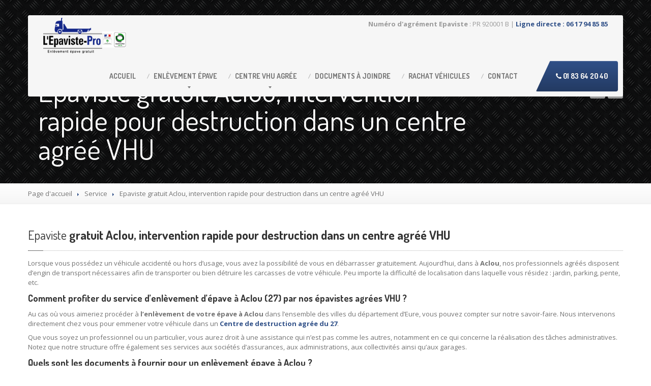

--- FILE ---
content_type: text/html; charset=UTF-8
request_url: https://www.lepaviste-pro.fr/secteur/epaviste-gratuit-aclou-intervention-rapide-pour-destruction-dans-un-centre-agree-vhu/
body_size: 16009
content:
<!DOCTYPE html>
<!--[if lt IE 7]> <html class="no-js lt-ie9 lt-ie8 lt-ie7" lang="fr-FR"> <![endif]-->
<!--[if IE 7]> <html class="no-js lt-ie9 lt-ie8" lang="fr-FR"> <![endif]-->
<!--[if IE 8]> <html class="no-js lt-ie9" lang="fr-FR"> <![endif]-->
<!--[if gt IE 8]><!--> <html class="no-js" lang="fr-FR"> <!--<![endif]-->
<head>
	<meta charset="UTF-8" />
	<meta name="google-site-verification" content="4MTQ6cHeHCy-f8VapJTK1k8o1awGRjC1qAV8_LKCxYA" />
	<meta name="viewport" content="width=device-width, initial-scale=1.0" />
	<title>Intervention de l&#039;épaviste gratuit Aclou dans toutes les villes du département</title>
	<link rel="pingback" href="https://www.lepaviste-pro.fr/xmlrpc.php" />
	

	<!--  ================  -->
	<!--  = Google Fonts =  -->
	<!--  ================  -->
		<script type="text/javascript">
		WebFontConfig = {
			google : {
				families : ['Open+Sans:400,700:latin', 'Dosis:400,700:latin']
			}
		};
		(function() {
			var wf = document.createElement('script');
			wf.src = ('https:' == document.location.protocol ? 'https' : 'http') + '://ajax.googleapis.com/ajax/libs/webfont/1/webfont.js';
			wf.type = 'text/javascript';
			wf.async = 'true';
			var s = document.getElementsByTagName('script')[0];
			s.parentNode.insertBefore(wf, s);
		})();
	</script>

	<!--[if lt IE 9]>
		<script src="//html5shim.googlecode.com/svn/trunk/html5.js"></script>
		<script src="//css3-mediaqueries-js.googlecode.com/svn/trunk/css3-mediaqueries.js"></script>
		<![endif]-->

		<!-- W3TC-include-js-head -->
		<meta name='robots' content='index, follow, max-image-preview:large, max-snippet:-1, max-video-preview:-1' />

	<!-- This site is optimized with the Yoast SEO plugin v25.6 - https://yoast.com/wordpress/plugins/seo/ -->
	<meta name="description" content="Le service le plus efficace pour l&#039;enlèvement de votre épave à Aclou. Nous intervenons rapidement et avec professionnalisme." />
	<link rel="canonical" href="https://www.lepaviste-pro.fr/secteur/epaviste-gratuit-aclou-intervention-rapide-pour-destruction-dans-un-centre-agree-vhu/" />
	<meta property="og:locale" content="fr_FR" />
	<meta property="og:type" content="article" />
	<meta property="og:title" content="Intervention de l&#039;épaviste gratuit Aclou dans toutes les villes du département" />
	<meta property="og:description" content="Le service le plus efficace pour l&#039;enlèvement de votre épave à Aclou. Nous intervenons rapidement et avec professionnalisme." />
	<meta property="og:url" content="https://www.lepaviste-pro.fr/secteur/epaviste-gratuit-aclou-intervention-rapide-pour-destruction-dans-un-centre-agree-vhu/" />
	<meta property="og:site_name" content="L&#039;Epaviste-Pro" />
	<meta property="article:modified_time" content="2021-12-08T06:32:07+00:00" />
	<meta property="og:image" content="https://www.lepaviste-pro.fr/wp-content/uploads/2021/12/Aclou.png" />
	<meta property="og:image:width" content="200" />
	<meta property="og:image:height" content="200" />
	<meta property="og:image:type" content="image/png" />
	<meta name="twitter:card" content="summary_large_image" />
	<script type="application/ld+json" class="yoast-schema-graph">{"@context":"https://schema.org","@graph":[{"@type":"WebPage","@id":"https://www.lepaviste-pro.fr/secteur/epaviste-gratuit-aclou-intervention-rapide-pour-destruction-dans-un-centre-agree-vhu/","url":"https://www.lepaviste-pro.fr/secteur/epaviste-gratuit-aclou-intervention-rapide-pour-destruction-dans-un-centre-agree-vhu/","name":"Intervention de l'épaviste gratuit Aclou dans toutes les villes du département","isPartOf":{"@id":"https://www.lepaviste-pro.fr/#website"},"primaryImageOfPage":{"@id":"https://www.lepaviste-pro.fr/secteur/epaviste-gratuit-aclou-intervention-rapide-pour-destruction-dans-un-centre-agree-vhu/#primaryimage"},"image":{"@id":"https://www.lepaviste-pro.fr/secteur/epaviste-gratuit-aclou-intervention-rapide-pour-destruction-dans-un-centre-agree-vhu/#primaryimage"},"thumbnailUrl":"https://www.lepaviste-pro.fr/wp-content/uploads/2021/12/Aclou.png","datePublished":"2021-12-05T05:30:04+00:00","dateModified":"2021-12-08T06:32:07+00:00","description":"Le service le plus efficace pour l'enlèvement de votre épave à Aclou. Nous intervenons rapidement et avec professionnalisme.","breadcrumb":{"@id":"https://www.lepaviste-pro.fr/secteur/epaviste-gratuit-aclou-intervention-rapide-pour-destruction-dans-un-centre-agree-vhu/#breadcrumb"},"inLanguage":"fr-FR","potentialAction":[{"@type":"ReadAction","target":["https://www.lepaviste-pro.fr/secteur/epaviste-gratuit-aclou-intervention-rapide-pour-destruction-dans-un-centre-agree-vhu/"]}]},{"@type":"ImageObject","inLanguage":"fr-FR","@id":"https://www.lepaviste-pro.fr/secteur/epaviste-gratuit-aclou-intervention-rapide-pour-destruction-dans-un-centre-agree-vhu/#primaryimage","url":"https://www.lepaviste-pro.fr/wp-content/uploads/2021/12/Aclou.png","contentUrl":"https://www.lepaviste-pro.fr/wp-content/uploads/2021/12/Aclou.png","width":200,"height":200},{"@type":"BreadcrumbList","@id":"https://www.lepaviste-pro.fr/secteur/epaviste-gratuit-aclou-intervention-rapide-pour-destruction-dans-un-centre-agree-vhu/#breadcrumb","itemListElement":[{"@type":"ListItem","position":1,"name":"Accueil","item":"https://www.lepaviste-pro.fr/"},{"@type":"ListItem","position":2,"name":"Services","item":"https://www.lepaviste-pro.fr/secteur/"},{"@type":"ListItem","position":3,"name":"Epaviste gratuit Aclou, intervention rapide pour destruction dans un centre agréé VHU"}]},{"@type":"WebSite","@id":"https://www.lepaviste-pro.fr/#website","url":"https://www.lepaviste-pro.fr/","name":"L&#039;Epaviste-Pro","description":"","potentialAction":[{"@type":"SearchAction","target":{"@type":"EntryPoint","urlTemplate":"https://www.lepaviste-pro.fr/?s={search_term_string}"},"query-input":{"@type":"PropertyValueSpecification","valueRequired":true,"valueName":"search_term_string"}}],"inLanguage":"fr-FR"}]}</script>
	<!-- / Yoast SEO plugin. -->


<meta name="news_keywords" content="" />
<meta name="original-source" content="https://www.lepaviste-pro.fr/secteur/epaviste-gratuit-aclou-intervention-rapide-pour-destruction-dans-un-centre-agree-vhu/" />
<link rel='dns-prefetch' href='//ajax.googleapis.com' />
<link rel='dns-prefetch' href='//maps.google.com' />
<link rel='dns-prefetch' href='//www.googletagmanager.com' />
<link rel="alternate" type="application/rss+xml" title="L&#039;Epaviste-Pro &raquo; Flux" href="https://www.lepaviste-pro.fr/feed/" />
<script type="text/javascript">
/* <![CDATA[ */
window._wpemojiSettings = {"baseUrl":"https:\/\/s.w.org\/images\/core\/emoji\/15.0.3\/72x72\/","ext":".png","svgUrl":"https:\/\/s.w.org\/images\/core\/emoji\/15.0.3\/svg\/","svgExt":".svg","source":{"concatemoji":"https:\/\/www.lepaviste-pro.fr\/wp-includes\/js\/wp-emoji-release.min.js"}};
/*! This file is auto-generated */
!function(i,n){var o,s,e;function c(e){try{var t={supportTests:e,timestamp:(new Date).valueOf()};sessionStorage.setItem(o,JSON.stringify(t))}catch(e){}}function p(e,t,n){e.clearRect(0,0,e.canvas.width,e.canvas.height),e.fillText(t,0,0);var t=new Uint32Array(e.getImageData(0,0,e.canvas.width,e.canvas.height).data),r=(e.clearRect(0,0,e.canvas.width,e.canvas.height),e.fillText(n,0,0),new Uint32Array(e.getImageData(0,0,e.canvas.width,e.canvas.height).data));return t.every(function(e,t){return e===r[t]})}function u(e,t,n){switch(t){case"flag":return n(e,"\ud83c\udff3\ufe0f\u200d\u26a7\ufe0f","\ud83c\udff3\ufe0f\u200b\u26a7\ufe0f")?!1:!n(e,"\ud83c\uddfa\ud83c\uddf3","\ud83c\uddfa\u200b\ud83c\uddf3")&&!n(e,"\ud83c\udff4\udb40\udc67\udb40\udc62\udb40\udc65\udb40\udc6e\udb40\udc67\udb40\udc7f","\ud83c\udff4\u200b\udb40\udc67\u200b\udb40\udc62\u200b\udb40\udc65\u200b\udb40\udc6e\u200b\udb40\udc67\u200b\udb40\udc7f");case"emoji":return!n(e,"\ud83d\udc26\u200d\u2b1b","\ud83d\udc26\u200b\u2b1b")}return!1}function f(e,t,n){var r="undefined"!=typeof WorkerGlobalScope&&self instanceof WorkerGlobalScope?new OffscreenCanvas(300,150):i.createElement("canvas"),a=r.getContext("2d",{willReadFrequently:!0}),o=(a.textBaseline="top",a.font="600 32px Arial",{});return e.forEach(function(e){o[e]=t(a,e,n)}),o}function t(e){var t=i.createElement("script");t.src=e,t.defer=!0,i.head.appendChild(t)}"undefined"!=typeof Promise&&(o="wpEmojiSettingsSupports",s=["flag","emoji"],n.supports={everything:!0,everythingExceptFlag:!0},e=new Promise(function(e){i.addEventListener("DOMContentLoaded",e,{once:!0})}),new Promise(function(t){var n=function(){try{var e=JSON.parse(sessionStorage.getItem(o));if("object"==typeof e&&"number"==typeof e.timestamp&&(new Date).valueOf()<e.timestamp+604800&&"object"==typeof e.supportTests)return e.supportTests}catch(e){}return null}();if(!n){if("undefined"!=typeof Worker&&"undefined"!=typeof OffscreenCanvas&&"undefined"!=typeof URL&&URL.createObjectURL&&"undefined"!=typeof Blob)try{var e="postMessage("+f.toString()+"("+[JSON.stringify(s),u.toString(),p.toString()].join(",")+"));",r=new Blob([e],{type:"text/javascript"}),a=new Worker(URL.createObjectURL(r),{name:"wpTestEmojiSupports"});return void(a.onmessage=function(e){c(n=e.data),a.terminate(),t(n)})}catch(e){}c(n=f(s,u,p))}t(n)}).then(function(e){for(var t in e)n.supports[t]=e[t],n.supports.everything=n.supports.everything&&n.supports[t],"flag"!==t&&(n.supports.everythingExceptFlag=n.supports.everythingExceptFlag&&n.supports[t]);n.supports.everythingExceptFlag=n.supports.everythingExceptFlag&&!n.supports.flag,n.DOMReady=!1,n.readyCallback=function(){n.DOMReady=!0}}).then(function(){return e}).then(function(){var e;n.supports.everything||(n.readyCallback(),(e=n.source||{}).concatemoji?t(e.concatemoji):e.wpemoji&&e.twemoji&&(t(e.twemoji),t(e.wpemoji)))}))}((window,document),window._wpemojiSettings);
/* ]]> */
</script>
<style id='wp-emoji-styles-inline-css' type='text/css'>

	img.wp-smiley, img.emoji {
		display: inline !important;
		border: none !important;
		box-shadow: none !important;
		height: 1em !important;
		width: 1em !important;
		margin: 0 0.07em !important;
		vertical-align: -0.1em !important;
		background: none !important;
		padding: 0 !important;
	}
</style>
<link rel='stylesheet' id='wp-block-library-css' href='https://www.lepaviste-pro.fr/wp-includes/css/dist/block-library/style.min.css' type='text/css' media='all' />
<style id='classic-theme-styles-inline-css' type='text/css'>
/*! This file is auto-generated */
.wp-block-button__link{color:#fff;background-color:#32373c;border-radius:9999px;box-shadow:none;text-decoration:none;padding:calc(.667em + 2px) calc(1.333em + 2px);font-size:1.125em}.wp-block-file__button{background:#32373c;color:#fff;text-decoration:none}
</style>
<style id='global-styles-inline-css' type='text/css'>
:root{--wp--preset--aspect-ratio--square: 1;--wp--preset--aspect-ratio--4-3: 4/3;--wp--preset--aspect-ratio--3-4: 3/4;--wp--preset--aspect-ratio--3-2: 3/2;--wp--preset--aspect-ratio--2-3: 2/3;--wp--preset--aspect-ratio--16-9: 16/9;--wp--preset--aspect-ratio--9-16: 9/16;--wp--preset--color--black: #000000;--wp--preset--color--cyan-bluish-gray: #abb8c3;--wp--preset--color--white: #ffffff;--wp--preset--color--pale-pink: #f78da7;--wp--preset--color--vivid-red: #cf2e2e;--wp--preset--color--luminous-vivid-orange: #ff6900;--wp--preset--color--luminous-vivid-amber: #fcb900;--wp--preset--color--light-green-cyan: #7bdcb5;--wp--preset--color--vivid-green-cyan: #00d084;--wp--preset--color--pale-cyan-blue: #8ed1fc;--wp--preset--color--vivid-cyan-blue: #0693e3;--wp--preset--color--vivid-purple: #9b51e0;--wp--preset--gradient--vivid-cyan-blue-to-vivid-purple: linear-gradient(135deg,rgba(6,147,227,1) 0%,rgb(155,81,224) 100%);--wp--preset--gradient--light-green-cyan-to-vivid-green-cyan: linear-gradient(135deg,rgb(122,220,180) 0%,rgb(0,208,130) 100%);--wp--preset--gradient--luminous-vivid-amber-to-luminous-vivid-orange: linear-gradient(135deg,rgba(252,185,0,1) 0%,rgba(255,105,0,1) 100%);--wp--preset--gradient--luminous-vivid-orange-to-vivid-red: linear-gradient(135deg,rgba(255,105,0,1) 0%,rgb(207,46,46) 100%);--wp--preset--gradient--very-light-gray-to-cyan-bluish-gray: linear-gradient(135deg,rgb(238,238,238) 0%,rgb(169,184,195) 100%);--wp--preset--gradient--cool-to-warm-spectrum: linear-gradient(135deg,rgb(74,234,220) 0%,rgb(151,120,209) 20%,rgb(207,42,186) 40%,rgb(238,44,130) 60%,rgb(251,105,98) 80%,rgb(254,248,76) 100%);--wp--preset--gradient--blush-light-purple: linear-gradient(135deg,rgb(255,206,236) 0%,rgb(152,150,240) 100%);--wp--preset--gradient--blush-bordeaux: linear-gradient(135deg,rgb(254,205,165) 0%,rgb(254,45,45) 50%,rgb(107,0,62) 100%);--wp--preset--gradient--luminous-dusk: linear-gradient(135deg,rgb(255,203,112) 0%,rgb(199,81,192) 50%,rgb(65,88,208) 100%);--wp--preset--gradient--pale-ocean: linear-gradient(135deg,rgb(255,245,203) 0%,rgb(182,227,212) 50%,rgb(51,167,181) 100%);--wp--preset--gradient--electric-grass: linear-gradient(135deg,rgb(202,248,128) 0%,rgb(113,206,126) 100%);--wp--preset--gradient--midnight: linear-gradient(135deg,rgb(2,3,129) 0%,rgb(40,116,252) 100%);--wp--preset--font-size--small: 13px;--wp--preset--font-size--medium: 20px;--wp--preset--font-size--large: 36px;--wp--preset--font-size--x-large: 42px;--wp--preset--spacing--20: 0.44rem;--wp--preset--spacing--30: 0.67rem;--wp--preset--spacing--40: 1rem;--wp--preset--spacing--50: 1.5rem;--wp--preset--spacing--60: 2.25rem;--wp--preset--spacing--70: 3.38rem;--wp--preset--spacing--80: 5.06rem;--wp--preset--shadow--natural: 6px 6px 9px rgba(0, 0, 0, 0.2);--wp--preset--shadow--deep: 12px 12px 50px rgba(0, 0, 0, 0.4);--wp--preset--shadow--sharp: 6px 6px 0px rgba(0, 0, 0, 0.2);--wp--preset--shadow--outlined: 6px 6px 0px -3px rgba(255, 255, 255, 1), 6px 6px rgba(0, 0, 0, 1);--wp--preset--shadow--crisp: 6px 6px 0px rgba(0, 0, 0, 1);}:where(.is-layout-flex){gap: 0.5em;}:where(.is-layout-grid){gap: 0.5em;}body .is-layout-flex{display: flex;}.is-layout-flex{flex-wrap: wrap;align-items: center;}.is-layout-flex > :is(*, div){margin: 0;}body .is-layout-grid{display: grid;}.is-layout-grid > :is(*, div){margin: 0;}:where(.wp-block-columns.is-layout-flex){gap: 2em;}:where(.wp-block-columns.is-layout-grid){gap: 2em;}:where(.wp-block-post-template.is-layout-flex){gap: 1.25em;}:where(.wp-block-post-template.is-layout-grid){gap: 1.25em;}.has-black-color{color: var(--wp--preset--color--black) !important;}.has-cyan-bluish-gray-color{color: var(--wp--preset--color--cyan-bluish-gray) !important;}.has-white-color{color: var(--wp--preset--color--white) !important;}.has-pale-pink-color{color: var(--wp--preset--color--pale-pink) !important;}.has-vivid-red-color{color: var(--wp--preset--color--vivid-red) !important;}.has-luminous-vivid-orange-color{color: var(--wp--preset--color--luminous-vivid-orange) !important;}.has-luminous-vivid-amber-color{color: var(--wp--preset--color--luminous-vivid-amber) !important;}.has-light-green-cyan-color{color: var(--wp--preset--color--light-green-cyan) !important;}.has-vivid-green-cyan-color{color: var(--wp--preset--color--vivid-green-cyan) !important;}.has-pale-cyan-blue-color{color: var(--wp--preset--color--pale-cyan-blue) !important;}.has-vivid-cyan-blue-color{color: var(--wp--preset--color--vivid-cyan-blue) !important;}.has-vivid-purple-color{color: var(--wp--preset--color--vivid-purple) !important;}.has-black-background-color{background-color: var(--wp--preset--color--black) !important;}.has-cyan-bluish-gray-background-color{background-color: var(--wp--preset--color--cyan-bluish-gray) !important;}.has-white-background-color{background-color: var(--wp--preset--color--white) !important;}.has-pale-pink-background-color{background-color: var(--wp--preset--color--pale-pink) !important;}.has-vivid-red-background-color{background-color: var(--wp--preset--color--vivid-red) !important;}.has-luminous-vivid-orange-background-color{background-color: var(--wp--preset--color--luminous-vivid-orange) !important;}.has-luminous-vivid-amber-background-color{background-color: var(--wp--preset--color--luminous-vivid-amber) !important;}.has-light-green-cyan-background-color{background-color: var(--wp--preset--color--light-green-cyan) !important;}.has-vivid-green-cyan-background-color{background-color: var(--wp--preset--color--vivid-green-cyan) !important;}.has-pale-cyan-blue-background-color{background-color: var(--wp--preset--color--pale-cyan-blue) !important;}.has-vivid-cyan-blue-background-color{background-color: var(--wp--preset--color--vivid-cyan-blue) !important;}.has-vivid-purple-background-color{background-color: var(--wp--preset--color--vivid-purple) !important;}.has-black-border-color{border-color: var(--wp--preset--color--black) !important;}.has-cyan-bluish-gray-border-color{border-color: var(--wp--preset--color--cyan-bluish-gray) !important;}.has-white-border-color{border-color: var(--wp--preset--color--white) !important;}.has-pale-pink-border-color{border-color: var(--wp--preset--color--pale-pink) !important;}.has-vivid-red-border-color{border-color: var(--wp--preset--color--vivid-red) !important;}.has-luminous-vivid-orange-border-color{border-color: var(--wp--preset--color--luminous-vivid-orange) !important;}.has-luminous-vivid-amber-border-color{border-color: var(--wp--preset--color--luminous-vivid-amber) !important;}.has-light-green-cyan-border-color{border-color: var(--wp--preset--color--light-green-cyan) !important;}.has-vivid-green-cyan-border-color{border-color: var(--wp--preset--color--vivid-green-cyan) !important;}.has-pale-cyan-blue-border-color{border-color: var(--wp--preset--color--pale-cyan-blue) !important;}.has-vivid-cyan-blue-border-color{border-color: var(--wp--preset--color--vivid-cyan-blue) !important;}.has-vivid-purple-border-color{border-color: var(--wp--preset--color--vivid-purple) !important;}.has-vivid-cyan-blue-to-vivid-purple-gradient-background{background: var(--wp--preset--gradient--vivid-cyan-blue-to-vivid-purple) !important;}.has-light-green-cyan-to-vivid-green-cyan-gradient-background{background: var(--wp--preset--gradient--light-green-cyan-to-vivid-green-cyan) !important;}.has-luminous-vivid-amber-to-luminous-vivid-orange-gradient-background{background: var(--wp--preset--gradient--luminous-vivid-amber-to-luminous-vivid-orange) !important;}.has-luminous-vivid-orange-to-vivid-red-gradient-background{background: var(--wp--preset--gradient--luminous-vivid-orange-to-vivid-red) !important;}.has-very-light-gray-to-cyan-bluish-gray-gradient-background{background: var(--wp--preset--gradient--very-light-gray-to-cyan-bluish-gray) !important;}.has-cool-to-warm-spectrum-gradient-background{background: var(--wp--preset--gradient--cool-to-warm-spectrum) !important;}.has-blush-light-purple-gradient-background{background: var(--wp--preset--gradient--blush-light-purple) !important;}.has-blush-bordeaux-gradient-background{background: var(--wp--preset--gradient--blush-bordeaux) !important;}.has-luminous-dusk-gradient-background{background: var(--wp--preset--gradient--luminous-dusk) !important;}.has-pale-ocean-gradient-background{background: var(--wp--preset--gradient--pale-ocean) !important;}.has-electric-grass-gradient-background{background: var(--wp--preset--gradient--electric-grass) !important;}.has-midnight-gradient-background{background: var(--wp--preset--gradient--midnight) !important;}.has-small-font-size{font-size: var(--wp--preset--font-size--small) !important;}.has-medium-font-size{font-size: var(--wp--preset--font-size--medium) !important;}.has-large-font-size{font-size: var(--wp--preset--font-size--large) !important;}.has-x-large-font-size{font-size: var(--wp--preset--font-size--x-large) !important;}
:where(.wp-block-post-template.is-layout-flex){gap: 1.25em;}:where(.wp-block-post-template.is-layout-grid){gap: 1.25em;}
:where(.wp-block-columns.is-layout-flex){gap: 2em;}:where(.wp-block-columns.is-layout-grid){gap: 2em;}
:root :where(.wp-block-pullquote){font-size: 1.5em;line-height: 1.6;}
</style>
<link rel='stylesheet' id='contact-form-7-css' href='https://www.lepaviste-pro.fr/wp-content/plugins/contact-form-7/includes/css/styles.css' type='text/css' media='all' />
<link rel='stylesheet' id='jquery-ui-theme-css' href='https://ajax.googleapis.com/ajax/libs/jqueryui/1.11.4/themes/smoothness/jquery-ui.min.css' type='text/css' media='all' />
<link rel='stylesheet' id='jquery-ui-timepicker-css' href='https://www.lepaviste-pro.fr/wp-content/plugins/contact-form-7-datepicker/js/jquery-ui-timepicker/jquery-ui-timepicker-addon.min.css' type='text/css' media='all' />
<link rel='stylesheet' id='fancybox-for-wp-css' href='https://www.lepaviste-pro.fr/wp-content/plugins/fancybox-for-wordpress/assets/css/fancybox.css' type='text/css' media='all' />
<link rel='stylesheet' id='font-awesome-four-css' href='https://www.lepaviste-pro.fr/wp-content/plugins/font-awesome-4-menus/css/font-awesome.min.css' type='text/css' media='all' />
<link rel='stylesheet' id='bootstrap-css' href='https://www.lepaviste-pro.fr/wp-content/themes/carpress/assets/stylesheets/bootstrap.css' type='text/css' media='all' />
<link rel='stylesheet' id='main-css-css' href='https://www.lepaviste-pro.fr/wp-content/themes/carpress/assets/stylesheets/main.css' type='text/css' media='all' />
<link rel='stylesheet' id='jquery-ui-carpress-css' href='https://www.lepaviste-pro.fr/wp-content/themes/carpress/assets/jquery-ui/css/smoothness/jquery-ui-1.10.2.custom.min.css' type='text/css' media='all' />
<link rel='stylesheet' id='tablepress-default-css' href='https://www.lepaviste-pro.fr/wp-content/plugins/tablepress/css/build/default.css' type='text/css' media='all' />
<script type="text/javascript" src="https://www.lepaviste-pro.fr/wp-includes/js/jquery/jquery.min.js" id="jquery-core-js"></script>
<script type="text/javascript" src="https://www.lepaviste-pro.fr/wp-includes/js/jquery/jquery-migrate.min.js" id="jquery-migrate-js"></script>
<script type="text/javascript" src="https://www.lepaviste-pro.fr/wp-content/plugins/fancybox-for-wordpress/assets/js/purify.min.js" id="purify-js"></script>
<script type="text/javascript" src="https://www.lepaviste-pro.fr/wp-content/plugins/fancybox-for-wordpress/assets/js/jquery.fancybox.js" id="fancybox-for-wp-js"></script>
<link rel="https://api.w.org/" href="https://www.lepaviste-pro.fr/wp-json/" /><link rel="EditURI" type="application/rsd+xml" title="RSD" href="https://www.lepaviste-pro.fr/xmlrpc.php?rsd" />
<meta name="generator" content="WordPress 6.6.4" />
<link rel='shortlink' href='https://www.lepaviste-pro.fr/?p=9446' />
<link rel="alternate" title="oEmbed (JSON)" type="application/json+oembed" href="https://www.lepaviste-pro.fr/wp-json/oembed/1.0/embed?url=https%3A%2F%2Fwww.lepaviste-pro.fr%2Fsecteur%2Fepaviste-gratuit-aclou-intervention-rapide-pour-destruction-dans-un-centre-agree-vhu%2F" />
<link rel="alternate" title="oEmbed (XML)" type="text/xml+oembed" href="https://www.lepaviste-pro.fr/wp-json/oembed/1.0/embed?url=https%3A%2F%2Fwww.lepaviste-pro.fr%2Fsecteur%2Fepaviste-gratuit-aclou-intervention-rapide-pour-destruction-dans-un-centre-agree-vhu%2F&#038;format=xml" />
	<link rel="preconnect" href="https://fonts.googleapis.com">
	<link rel="preconnect" href="https://fonts.gstatic.com">
	
<!-- Fancybox for WordPress v3.3.7 -->
<style type="text/css">
	.fancybox-slide--image .fancybox-content{background-color: #FFFFFF}div.fancybox-caption{display:none !important;}
	
	img.fancybox-image{border-width:10px;border-color:#FFFFFF;border-style:solid;}
	div.fancybox-bg{background-color:rgba(102,102,102,0.3);opacity:1 !important;}div.fancybox-content{border-color:#FFFFFF}
	div#fancybox-title{background-color:#FFFFFF}
	div.fancybox-content{background-color:#FFFFFF}
	div#fancybox-title-inside{color:#333333}
	
	
	
	div.fancybox-caption p.caption-title{display:inline-block}
	div.fancybox-caption p.caption-title{font-size:14px}
	div.fancybox-caption p.caption-title{color:#333333}
	div.fancybox-caption {color:#333333}div.fancybox-caption p.caption-title {background:#fff; width:auto;padding:10px 30px;}div.fancybox-content p.caption-title{color:#333333;margin: 0;padding: 5px 0;}body.fancybox-active .fancybox-container .fancybox-stage .fancybox-content .fancybox-close-small{display:block;}
</style><script type="text/javascript">
	jQuery(function () {

		var mobileOnly = false;
		
		if (mobileOnly) {
			return;
		}

		jQuery.fn.getTitle = function () { // Copy the title of every IMG tag and add it to its parent A so that fancybox can show titles
			var arr = jQuery("a[data-fancybox]");jQuery.each(arr, function() {var title = jQuery(this).children("img").attr("title") || '';var figCaptionHtml = jQuery(this).next("figcaption").html() || '';var processedCaption = figCaptionHtml;if (figCaptionHtml.length && typeof DOMPurify === 'function') {processedCaption = DOMPurify.sanitize(figCaptionHtml, {USE_PROFILES: {html: true}});} else if (figCaptionHtml.length) {processedCaption = jQuery("<div>").text(figCaptionHtml).html();}var newTitle = title;if (processedCaption.length) {newTitle = title.length ? title + " " + processedCaption : processedCaption;}if (newTitle.length) {jQuery(this).attr("title", newTitle);}});		}

		// Supported file extensions

				var thumbnails = jQuery("a:has(img)").not(".nolightbox").not('.envira-gallery-link').not('.ngg-simplelightbox').filter(function () {
			return /\.(jpe?g|png|gif|mp4|webp|bmp|pdf)(\?[^/]*)*$/i.test(jQuery(this).attr('href'))
		});
		

		// Add data-type iframe for links that are not images or videos.
		var iframeLinks = jQuery('.fancyboxforwp').filter(function () {
			return !/\.(jpe?g|png|gif|mp4|webp|bmp|pdf)(\?[^/]*)*$/i.test(jQuery(this).attr('href'))
		}).filter(function () {
			return !/vimeo|youtube/i.test(jQuery(this).attr('href'))
		});
		iframeLinks.attr({"data-type": "iframe"}).getTitle();

				// Gallery All
		thumbnails.addClass("fancyboxforwp").attr("data-fancybox", "gallery").getTitle();
		iframeLinks.attr({"data-fancybox": "gallery"}).getTitle();

		// Gallery type NONE
		
		// Call fancybox and apply it on any link with a rel atribute that starts with "fancybox", with the options set on the admin panel
		jQuery("a.fancyboxforwp").fancyboxforwp({
			loop: false,
			smallBtn: true,
			zoomOpacity: "auto",
			animationEffect: "fade",
			animationDuration: 500,
			transitionEffect: "fade",
			transitionDuration: "300",
			overlayShow: true,
			overlayOpacity: "0.3",
			titleShow: true,
			titlePosition: "inside",
			keyboard: true,
			showCloseButton: true,
			arrows: true,
			clickContent:false,
			clickSlide: "close",
			mobile: {
				clickContent: function (current, event) {
					return current.type === "image" ? "toggleControls" : false;
				},
				clickSlide: function (current, event) {
					return current.type === "image" ? "close" : "close";
				},
			},
			wheel: false,
			toolbar: true,
			preventCaptionOverlap: true,
			onInit: function() { },			onDeactivate
	: function() { },		beforeClose: function() { },			afterShow: function(instance) { jQuery( ".fancybox-image" ).on("click", function( ){ ( instance.isScaledDown() ) ? instance.scaleToActual() : instance.scaleToFit() }) },				afterClose: function() { },					caption : function( instance, item ) {var title = "";if("undefined" != typeof jQuery(this).context ){var title = jQuery(this).context.title;} else { var title = ("undefined" != typeof jQuery(this).attr("title")) ? jQuery(this).attr("title") : false;}var caption = jQuery(this).data('caption') || '';if ( item.type === 'image' && title.length ) {caption = (caption.length ? caption + '<br />' : '') + '<p class="caption-title">'+jQuery("<div>").text(title).html()+'</p>' ;}if (typeof DOMPurify === "function" && caption.length) { return DOMPurify.sanitize(caption, {USE_PROFILES: {html: true}}); } else { return jQuery("<div>").text(caption).html(); }},
		afterLoad : function( instance, current ) {var captionContent = current.opts.caption || '';var sanitizedCaptionString = '';if (typeof DOMPurify === 'function' && captionContent.length) {sanitizedCaptionString = DOMPurify.sanitize(captionContent, {USE_PROFILES: {html: true}});} else if (captionContent.length) { sanitizedCaptionString = jQuery("<div>").text(captionContent).html();}if (sanitizedCaptionString.length) { current.$content.append(jQuery('<div class=\"fancybox-custom-caption inside-caption\" style=\" position: absolute;left:0;right:0;color:#000;margin:0 auto;bottom:0;text-align:center;background-color:#FFFFFF \"></div>').html(sanitizedCaptionString)); }},
			})
		;

			})
</script>
<!-- END Fancybox for WordPress -->

		<!-- GA Google Analytics @ https://m0n.co/ga -->
		<script type="text/javascript">
			var _gaq = _gaq || [];
			_gaq.push(['_setAccount', 'UA-96752583-1']);
			_gaq.push(['_trackPageview']);
			(function() {
				var ga = document.createElement('script'); ga.type = 'text/javascript'; ga.async = true;
				ga.src = ('https:' == document.location.protocol ? 'https://ssl' : 'http://www') + '.google-analytics.com/ga.js';
				var s = document.getElementsByTagName('script')[0]; s.parentNode.insertBefore(ga, s);
			})();
		</script>

	<meta name="generator" content="Site Kit by Google 1.158.0" />		<!--Customizer CSS-->
		<style type="text/css">

		/******************
		Default theme color
		*******************/
		
			.title-area h1 {
				color: #ffffff;
			}


					.divide-line .icon {
				background-color: #ffffff;
			}

					.jumbotron .header-padding {
				background-color: rgba(0, 0, 0, 0.5);
			}

					.divide-line .icon {
				background-color: #ffffff;
			}


		
				h3 {
    line-height: 1em;
    color: #333;
    font-family: "Dosis", sans-serif;
}


.nav-collape a{
    font-size: 8px !important;
}

.span9 {
    width: 870px;
    max-width: 100%;
}
@media (min-width: 900px){
.navbar .nav > li a, .navbar .nav > li.active > a {
    padding-left: 10px !important;
    padding-right: 25px;
}}
@media (max-width: 979px)
main.css?ver=acae578…:1555
.navbar-inverse .nav-collapse .nav > li > a, .navbar-inverse .nav-collapse .dropdown-menu a {
    color: #000;
}

blockquote {
background: #eee !important;
}


			</style>
			<!--/Customizer CSS-->

		<!-- Fav icon -->
					<link rel="shortcut icon" href="https://www.lepaviste-pro.fr/wp-content/themes/carpress/assets/images/favicon.png">
				<style type="text/css" id="wp-custom-css">
			@media (max-width: 600px){
	.navbar .nav {
	float:none !important;
	}}		</style>
			<style id="egf-frontend-styles" type="text/css">
		p {} h1 {} h2 {} h3 {} h4 {} h5 {} h6 {} 	</style>
			<!-- W3TC-include-css -->
		<meta name="google-site-verification" content="GDvA7_8_BM-JIylAKbMOhWEqVaex5alRPjd8LHsAMI4" />
<meta name="google-site-verification" content="PloPhRhqDmlYIql46KltutU0VQF_ZUiWeX6TP5NWg9c" />
	</head>
	<!-- W3TC-include-js-body-start -->

	<body class="services-template-default single single-services postid-9446">
		<div class="boxed-container">
						<a href="tel:01 83 64 20 40" class="tap-to-call  hidden-desktop">Cliquez ici pour appeler (01 83 64 20 40)</a>
						<header class="body-header">
				<div class="navbar  navbar-inverse  navbar-fixed-top  js--navbar">
					<div class="container">
						<div class="header-padding  clearfix">
							<!--  =========================================  -->
							<!--  = Used for showing navigation on mobile =  -->
							<!--  =========================================  -->
							<a class="btn btn-navbar" data-toggle="collapse" data-target=".nav-collapse">
								<span class="icon-bar"></span>
								<span class="icon-bar"></span>
								<span class="icon-bar"></span>
							</a>

							<!--  ==============================  -->
							<!--  = Place for logo and tagline =  -->
							<!--  ==============================  -->
							<p style="float: right;"><strong>Numéro d'agrément Epaviste</strong> : PR 920001 B | <b><a href="tel:0617948585">Ligne directe : 06 17 94 85 85</a></b></p>
							<a class="brand  retina" href="https://www.lepaviste-pro.fr">
																<img src="https://www.lepaviste-pro.fr/wp-content/uploads/2015/11/logo-epaviste-pro-centre-vhu-destruction.png" alt="L&#039;Epaviste-Pro" />
															</a>

							<!--  =============================================  -->
							<!--  = Main top navigation with drop-drown menus =  -->
							<!--  =============================================  -->
							<div class="nav-collapse collapse">
								<ul id="menu-main-menu" class="nav"><li id="menu-item-1610" class="menu-item menu-item-type-post_type menu-item-object-page menu-item-home menu-item-1610"><a href="https://www.lepaviste-pro.fr/">Accueil</a></li>
<li id="menu-item-1611" class="menu-item menu-item-type-custom menu-item-object-custom menu-item-has-children menu-item-1611 dropdown"><a href="/enlevement-epave-gratuit/" class="dropdown-toggle"><span class="light">Enlèvement</span> épave</a>
<ul class="dropdown-menu">
	<li id="menu-item-4077" class="menu-item menu-item-type-custom menu-item-object-custom menu-item-has-children menu-item-4077 dropdown-submenu"><a href="#" class="dropdown-toggle"><span class="light">Quoi</span> ?</a>
	<ul class="dropdown-menu">
		<li id="menu-item-2749" class="menu-item menu-item-type-post_type menu-item-object-page menu-item-2749"><a href="https://www.lepaviste-pro.fr/enlevement-epave-scooter-moto/"><span class="light">Scooter</span> et Moto</a></li>
		<li id="menu-item-4073" class="menu-item menu-item-type-post_type menu-item-object-page menu-item-4073"><a href="https://www.lepaviste-pro.fr/enlevement-epave-camion-poids-lourds-epaviste-pro-pl/"><span class="light">Camion</span> et Poids Lourd</a></li>
		<li id="menu-item-4075" class="menu-item menu-item-type-post_type menu-item-object-page menu-item-4075"><a href="https://www.lepaviste-pro.fr/enlevement-epave-utilitaire-gratuit-lepaviste-pro-pl/">Utilitaire</a></li>
		<li id="menu-item-12008" class="menu-item menu-item-type-post_type menu-item-object-page menu-item-12008"><a href="https://www.lepaviste-pro.fr/demolisseur-agree-vhu-gratuit-declarez-votre-vehicule-pour-destruction/"><span class="light">Démolisseur</span> agrée VHU gratuit</a></li>
		<li id="menu-item-12007" class="menu-item menu-item-type-post_type menu-item-object-page menu-item-12007"><a href="https://www.lepaviste-pro.fr/mettre-a-la-casse-sa-voiture-quelles-sont-les-demarches-a-suivre%e2%80%89/"><span class="light">Mettre</span> à la casse sa voiture</a></li>
		<li id="menu-item-12004" class="menu-item menu-item-type-post_type menu-item-object-page menu-item-12004"><a href="https://www.lepaviste-pro.fr/depollution-de-vehicule-hors-dusage-gratuit-voiture-scooter-moto-et-camion/"><span class="light">Dépollution</span> de véhicule hors d’usage gratuit</a></li>
		<li id="menu-item-12005" class="menu-item menu-item-type-post_type menu-item-object-page menu-item-12005"><a href="https://www.lepaviste-pro.fr/recyclage-voiture-usagee-gratuit-transport-vers-un-centre-de-recyclage-automobile/"><span class="light">Recyclage</span> voiture usagée gratuit</a></li>
		<li id="menu-item-12006" class="menu-item menu-item-type-post_type menu-item-object-page menu-item-12006"><a href="https://www.lepaviste-pro.fr/destruction-de-voiture-agree-recuperation-et-mise-a-la-casse-gratuitement/"><span class="light">Destruction</span> de voiture agréé</a></li>
		<li id="menu-item-4166" class="menu-item menu-item-type-post_type menu-item-object-page menu-item-4166"><a href="https://www.lepaviste-pro.fr/epaviste-gratuit/"><span class="light">Epaviste</span> Gratuit</a></li>
		<li id="menu-item-33867" class="menu-item menu-item-type-post_type menu-item-object-page menu-item-33867"><a href="https://www.lepaviste-pro.fr/rachat-voiture-accidentee/"><span class="light">Rachat</span> voiture accidentée</a></li>
	</ul>
</li>
	<li id="menu-item-4076" class="menu-item menu-item-type-custom menu-item-object-custom menu-item-has-children menu-item-4076 dropdown-submenu"><a href="#" class="dropdown-toggle"><span class="light">Où</span> ?</a>
	<ul class="dropdown-menu">
		<li id="menu-item-1887" class="menu-item menu-item-type-post_type menu-item-object-services menu-item-1887"><a href="https://www.lepaviste-pro.fr/secteur/enlevement-epave-gratuit-paris/"><span class="light">75</span> &#8211; Paris</a></li>
		<li id="menu-item-1888" class="menu-item menu-item-type-post_type menu-item-object-services menu-item-1888"><a href="https://www.lepaviste-pro.fr/secteur/enlevement-epave-gratuit-77/"><span class="light">77</span> &#8211; Seine-et-Marne</a></li>
		<li id="menu-item-1889" class="menu-item menu-item-type-post_type menu-item-object-services menu-item-1889"><a href="https://www.lepaviste-pro.fr/secteur/enlevement-epave-gratuit-78/"><span class="light">78</span> &#8211; Yvelines</a></li>
		<li id="menu-item-1891" class="menu-item menu-item-type-post_type menu-item-object-services menu-item-1891"><a href="https://www.lepaviste-pro.fr/secteur/enlevement-epave-gratuit-92/"><span class="light">92</span> &#8211; Hauts-de-Seine</a></li>
		<li id="menu-item-1892" class="menu-item menu-item-type-post_type menu-item-object-services menu-item-1892"><a href="https://www.lepaviste-pro.fr/secteur/enlevement-epave-gratuit-93/"><span class="light">93</span> &#8211; Seine-Saint-Denis</a></li>
		<li id="menu-item-1893" class="menu-item menu-item-type-post_type menu-item-object-services menu-item-1893"><a href="https://www.lepaviste-pro.fr/secteur/enlevement-epave-gratuit-94/"><span class="light">94</span> &#8211; Val-de-Marne</a></li>
		<li id="menu-item-1894" class="menu-item menu-item-type-post_type menu-item-object-services menu-item-1894"><a href="https://www.lepaviste-pro.fr/secteur/enlevement-epave-gratuit-95/"><span class="light">95</span> &#8211; Val d&rsquo;Oise</a></li>
		<li id="menu-item-1890" class="menu-item menu-item-type-post_type menu-item-object-services menu-item-1890"><a href="https://www.lepaviste-pro.fr/secteur/enlevement-epave-gratuit-91/"><span class="light">91</span> &#8211; Essonne</a></li>
		<li id="menu-item-8788" class="menu-item menu-item-type-post_type menu-item-object-page menu-item-8788"><a href="https://www.lepaviste-pro.fr/comment-se-fait-le-recyclage-de-voiture-par-une-entreprise-denlevement-depave-a-yonne-89/"><span class="light">89</span> &#8211; Yonne</a></li>
		<li id="menu-item-8793" class="menu-item menu-item-type-post_type menu-item-object-page menu-item-8793"><a href="https://www.lepaviste-pro.fr/epaviste-gratuit-dans-loise-60-un-expert-fiable-pour-enlever-votre-epave/"><span class="light">60</span> &#8211; Oise</a></li>
		<li id="menu-item-8791" class="menu-item menu-item-type-post_type menu-item-object-page menu-item-8791"><a href="https://www.lepaviste-pro.fr/enlevement-depave-gratuit-a-marne-51-travaillez-avec-une-entreprise-agreee-et-professionnelle/"><span class="light">51</span> &#8211; Marne</a></li>
		<li id="menu-item-8787" class="menu-item menu-item-type-post_type menu-item-object-page menu-item-8787"><a href="https://www.lepaviste-pro.fr/mettre-sa-voiture-a-la-casse-avec-laide-dun-epaviste-gratuit-a-loiret-45/"><span class="light">45</span> &#8211; Loiret</a></li>
		<li id="menu-item-8794" class="menu-item menu-item-type-post_type menu-item-object-page menu-item-8794"><a href="https://www.lepaviste-pro.fr/enlever-votre-epave-avec-laide-dun-epaviste-gratuit-a-eure-et-loir-un-geste-ecolo-pour-la-planete/"><span class="light">28</span> &#8211; Eure-et-Loir</a></li>
		<li id="menu-item-8792" class="menu-item menu-item-type-post_type menu-item-object-page menu-item-8792"><a href="https://www.lepaviste-pro.fr/trois-bonnes-raisons-de-faire-appel-a-un-epaviste-gratuit-a-eure-27/"><span class="light">27</span> &#8211; Eure</a></li>
		<li id="menu-item-8790" class="menu-item menu-item-type-post_type menu-item-object-page menu-item-8790"><a href="https://www.lepaviste-pro.fr/pourquoi-opter-pour-le-recyclage-automobile-avec-notre-entreprise-denlevement-depave-a-aube-10/"><span class="light">10</span> &#8211; Aube</a></li>
		<li id="menu-item-8789" class="menu-item menu-item-type-post_type menu-item-object-page menu-item-8789"><a href="https://www.lepaviste-pro.fr/enlevez-les-epaves-polluantes-avec-laide-dun-epaviste-gratuit-a-aisne-02/"><span class="light">02</span> &#8211; Aisne</a></li>
		<li id="menu-item-1987" class="menu-item menu-item-type-post_type menu-item-object-services menu-item-1987"><a href="https://www.lepaviste-pro.fr/secteur/nos-epavistes-peuvent-intervenir-toute-lile-de-france/"><span class="light">Tous</span> les secteurs</a></li>
	</ul>
</li>
</ul>
</li>
<li id="menu-item-11391" class="menu-item menu-item-type-post_type menu-item-object-post menu-item-has-children menu-item-11391 dropdown"><a href="https://www.lepaviste-pro.fr/centre-de-destruction-depave-ou-en-trouver/" class="dropdown-toggle"><span class="light">Centre</span> VHU agrée</a>
<ul class="dropdown-menu">
	<li id="menu-item-11407" class="menu-item menu-item-type-post_type menu-item-object-page menu-item-11407"><a href="https://www.lepaviste-pro.fr/mettre-sa-voiture-a-la-casse-dans-un-centre-agree-a-paris-75-les-formalites-administratives/"><span class="light">Centre</span> agréé VHU Paris 75 : casse auto avec destruction</a></li>
	<li id="menu-item-11412" class="menu-item menu-item-type-post_type menu-item-object-page menu-item-11412"><a href="https://www.lepaviste-pro.fr/vehicule-hors-dusage-dans-le-77-que-faut-il-savoir/"><span class="light">Centre</span> agréé VHU 77 : casse auto avec destruction</a></li>
	<li id="menu-item-11417" class="menu-item menu-item-type-post_type menu-item-object-page menu-item-11417"><a href="https://www.lepaviste-pro.fr/vehicule-hors-dusage-recourir-a-un-centre-agree-vhu-dans-le-78/"><span class="light">Centre</span> agréé VHU 78 : casse auto avec destruction</a></li>
	<li id="menu-item-11393" class="menu-item menu-item-type-post_type menu-item-object-page menu-item-11393"><a href="https://www.lepaviste-pro.fr/cession-dun-vehicule-dans-un-centre-agree-vhu-91-tout-ce-quil-faut-savoir/"><span class="light">Centre</span> agréé VHU 91 : casse auto avec destruction</a></li>
	<li id="menu-item-11558" class="menu-item menu-item-type-post_type menu-item-object-page menu-item-11558"><a href="https://www.lepaviste-pro.fr/centre-agree-vhu-92-les-informations-a-connaitre/"><span class="light">Centre</span> agréé VHU 92 : casse auto avec destruction</a></li>
	<li id="menu-item-11396" class="menu-item menu-item-type-post_type menu-item-object-page menu-item-11396"><a href="https://www.lepaviste-pro.fr/les-centres-agrees-vhu-du-93/"><span class="light">Centre</span> agréé VHU 93 : casse auto avec destruction</a></li>
	<li id="menu-item-11392" class="menu-item menu-item-type-post_type menu-item-object-page menu-item-11392"><a href="https://www.lepaviste-pro.fr/les-centres-agrees-vhu-94/"><span class="light">Centre</span> agréé VHU 94 : casse auto avec destruction</a></li>
	<li id="menu-item-11401" class="menu-item menu-item-type-post_type menu-item-object-page menu-item-11401"><a href="https://www.lepaviste-pro.fr/les-centres-agrees-vhu-du-95/"><span class="light">Centre</span> agréé VHU 95 : casse auto avec destruction</a></li>
</ul>
</li>
<li id="menu-item-1752" class="menu-item menu-item-type-post_type menu-item-object-page menu-item-1752"><a href="https://www.lepaviste-pro.fr/document-a-fournir/"><span class="light">Documents</span> à joindre</a></li>
<li id="menu-item-1754" class="menu-item menu-item-type-post_type menu-item-object-page menu-item-1754"><a href="https://www.lepaviste-pro.fr/rachat-auto-nous-rachetons-votre-voiture/"><span class="light">Rachat</span> véhicules</a></li>
<li id="menu-item-1766" class="menu-item menu-item-type-post_type menu-item-object-page menu-item-1766"><a href="https://www.lepaviste-pro.fr/nous-contacter/">Contact</a></li>
</ul>									<a href="tel:0183642040" class="btn btn-featured pull-right"><i class="fa fa-phone" aria-hidden="true"></i> 01 83 64 20 40</a>
																	</div><!-- /.nav-collapse-->
							</div>
						</div>
					</div>
				</header>
<!-- php get_template_part('titlearea') -->

<div class="title-area pattern-5" >
			<div class="container">
			<div class="row">
				<div class="span9">
										<!-- echo strip_tags( $title ); -->
					<h1>Epaviste gratuit Aclou, intervention rapide pour destruction dans un centre agréé VHU</h1>
				</div>
				<div class="social-icons  align-right">
					<a href="/nous-contacter/" target="_self" class="social-icon"><i class="fa  fa-lg  fa-envelope"></i></a>
							<a href="https://www.facebook.com/enlevement.epave.gratuit.epaviste.pro/" target="_self" class="social-icon"><i class="fa  fa-lg  fa-facebook"></i></a>
												</div>			</div>
		</div>
	</div>
	<div class="breadcrumbs-container">
		<div class="container">
			<div class="row">
				<div class="span12">
					<ul class="breadcrumb"><li><a href="https://www.lepaviste-pro.fr/">Page d'accueil</a></li> <li class="divider"></li> <li><a href="https://www.lepaviste-pro.fr/secteur/">Service</a></li> <li class="divider"></li> <li class="current"><span class="light">Epaviste</span> gratuit Aclou, intervention rapide pour destruction dans un centre agréé VHU</li></ul>				</div>
			</div>
		</div>
	</div><!-- /breadcrumbs -->

<div class="main-content">
	<div class="container">
		<div class="row">
			
				
				<div class="span12">
					<div class="row">

												<div class="span12">
							<div class="lined">
								<h2><a href="https://www.lepaviste-pro.fr/secteur/epaviste-gratuit-aclou-intervention-rapide-pour-destruction-dans-un-centre-agree-vhu/"><span class="light">Epaviste</span> gratuit Aclou, intervention rapide pour destruction dans un centre agréé VHU</a></h2>
															<span class="bolded-line"></span>
						</div>
						<p>Lorsque vous possédez un véhicule accidenté ou hors d’usage, vous avez la possibilité de vous en débarrasser gratuitement. Aujourd’hui, dans à <strong>Aclou</strong>, nos professionnels agréés disposent d’engin de transport nécessaires afin de transporter ou bien détruire les carcasses de votre véhicule. Peu importe la difficulté de localisation dans laquelle vous résidez : jardin, parking, pente, etc.</p>
<p><span id="more-9446"></span></p>
<h2>Comment profiter du service d’enlèvement d’épave à Aclou (27) par nos épavistes agrées VHU ?</h2>
<p>Au cas où vous aimeriez procéder à <strong>l’enlèvement de votre épave à Aclou</strong> dans l’ensemble des villes du département d’Eure, vous pouvez compter sur notre savoir-faire. Nous intervenons directement chez vous pour emmener votre véhicule dans un <a href="https://www.lepaviste-pro.fr/trois-bonnes-raisons-de-faire-appel-a-un-epaviste-gratuit-a-eure-27/"><strong>Centre de destruction agrée du 27</strong></a>.</p>
<p>Que vous soyez un professionnel ou un particulier, vous aurez droit à une assistance qui n’est pas comme les autres, notamment en ce qui concerne la réalisation des tâches administratives. Notez que notre structure offre également ses services aux sociétés d’assurances, aux administrations, aux collectivités ainsi qu’aux garages.</p>
<h2>Quels sont les documents à fournir pour un enlèvement épave à Aclou ?</h2>
<p>Dans l’optique de réaliser un <strong>enlèvement d’épave à Aclou</strong>, il vous faudra présenter différentes <strong>pièces administratives</strong>. Parmi elles, vous avez :</p>
<h3>La carte grise de votre épave</h3>
<p>La carte grise est un document qui doit impérativement être présenté lors de l’enlèvement d’épave. Elle doit porter la mention « Cédé le », ainsi que la date et l’heure précise de l’intervention. Notez que la carte grise doit aussi porter la signature du propriétaire.</p>
<p>Vous la présenterez à notre <strong>épaviste Aclou</strong>. Nous prenons la copie et nous vous remettrons l’originale.</p>
<h3>La carte d’identité du propriétaire</h3>
<p>Lors d’une intervention telle que <strong>l’enlèvement d’épave Aclou</strong>, le propriétaire du véhicule doit également présenter sa carte d’identité. Notez que si vous décidez de <strong>vendre une épave sur Aclou</strong> dont la carte grise n’a pas été mutée lors de l’acquisition, en plus de votre carte d’identité, il vous faudra présenter l’acte de vente.</p>
<p>Dans l’éventualité où le propriétaire du véhicule serait décédé et que l’un de ses proches aurait reçu l’épave en héritage, présenter la dévolution successorale est nécessaire. Ce document permettra de démontrer le droit de succession.</p>
<h3>Le certificat de non-gage</h3>
<p>Présenter un certificat de non-gage est aussi nécessaire lors de l’enlèvement d’une épave. Cela permet d’éviter différents problèmes avec la banque ou avec la justice. Vous avez la possibilité de la télécharger directement sur le site du gouvernement : https://siv.interieur.gouv.fr/map-usg-ui/do/accueil_certificat.</p>
<h3>L’original du VGE</h3>
<p>Lorsque le véhicule qui doit être enlevé est accidenté, il se peut que vous deviez fournir l’orignal du formulaire VGE. Là encore, vous pouvez demander à notre <strong>épaviste Aclou</strong> afin d’obtenir plus d’informations.</p>
<h2>Epaviste gratuit Aclou, Remorquage simple, rapide et sans rien payer</h2>
<p>Nous faisons partie des rares entreprises à organiser un remorquage des épaves dans toutes les villes d’Eure. <strong>Disposant de l’agrément VHU</strong>, nos professionnels des épaves font preuve d’un dynamisme et d’une réactivité unique. Capables d’intervenir aussi bien sur les véhicules accidentés que sur ceux qui sont en panne, ils s’occuperont de les remorquer à l’aide de nos dépanneuses.</p>
<p>Notez qu’en contactant notre entreprise, vous bénéficierez d’un service qui est entièrement <strong>gratuit</strong>. Si vous envisagez de détruire votre épave à Saint-Prest, Louviers, Ivry-la-Bataille, Courville-sur-Eure ou Mézières-en-Drouais, n’hésitez pas à prendre rendez-vous avec nos spécialistes dédiés.</p>
<p>Découvrez également notre <a href="https://www.lepaviste-pro.fr/secteur/epaviste-gratuit-acon-intervention-rapide-pour-destruction-dans-un-centre-agree-vhu/">épaviste gratuit Acon</a>.</p>
					</div><!-- /service -->

					<div class="span12">
						<div class="divide-line">
							<div class="icon icons-divider-9"></div>
						</div>
					</div>

					<div class="span12">
												<!-- <a href=" //php echo $back_link ?>" class="btn btn-theme no-bevel"><span class="icon icons-pagination-prev"></span> //php _e('Back to services' , 'carpress_wp'); ?></a> -->
					</div>

				
		</div>
	</div><!-- /blog -->

	

	</div><!-- / -->
</div><!-- /container -->
</div>


<div class="foot">
	<a href="#" id="to-the-top">
		<i class="fa  fa-chevron-up"></i>
	</a>
	<div class="container">

		<div class="row">

			<div class="span3"><div class="widget_nav_menu"><div class="lined"><h2>Navigation</h2><h5>L&rsquo;essentiel</h5><span class="bolded-line"></span></div><div class="menu-footer-navigation-container"><ul id="menu-footer-navigation" class="nav nav-pills nav-stacked"><li id="menu-item-1899" class="menu-item menu-item-type-post_type menu-item-object-page menu-item-1899"><a href="https://www.lepaviste-pro.fr/document-a-fournir/"><span class="light">Documents</span> obligatoires pour un enlèvement d’épave</a></li>
<li id="menu-item-1900" class="menu-item menu-item-type-post_type menu-item-object-page menu-item-1900"><a href="https://www.lepaviste-pro.fr/rachat-auto-nous-rachetons-votre-voiture/"><span class="light">Rachat</span> épave</a></li>
<li id="menu-item-4165" class="menu-item menu-item-type-post_type menu-item-object-page menu-item-4165"><a href="https://www.lepaviste-pro.fr/epaviste-gratuit/"><span class="light">Epaviste</span> Gratuit pour enlèvement d&rsquo;epave</a></li>
<li id="menu-item-1702" class="menu-item menu-item-type-post_type menu-item-object-page menu-item-1702"><a href="https://www.lepaviste-pro.fr/nous-contacter/"><span class="light">Nous</span> contacter</a></li>
</ul></div></div></div><div class="span3"><div class="widget_nav_menu"><div class="lined"><h2><span class="light">Les</span> Secteurs</h2><span class="bolded-line"></span></div><div class="menu-footer-secteur-container"><ul id="menu-footer-secteur" class="nav nav-pills nav-stacked"><li id="menu-item-1907" class="menu-item menu-item-type-post_type menu-item-object-services menu-item-1907"><a href="https://www.lepaviste-pro.fr/secteur/enlevement-epave-gratuit-paris/"><span class="light">Enlèvement</span> d&rsquo;épave Paris 75</a></li>
<li id="menu-item-1912" class="menu-item menu-item-type-post_type menu-item-object-services menu-item-1912"><a href="https://www.lepaviste-pro.fr/secteur/enlevement-epave-gratuit-77/"><span class="light">Enlèvement</span> d&rsquo;épave Seine-et-Marne 77</a></li>
<li id="menu-item-1914" class="menu-item menu-item-type-post_type menu-item-object-services menu-item-1914"><a href="https://www.lepaviste-pro.fr/secteur/enlevement-epave-gratuit-78/"><span class="light">Enlèvement</span> d&rsquo;épave Yvelines 78</a></li>
<li id="menu-item-1908" class="menu-item menu-item-type-post_type menu-item-object-services menu-item-1908"><a href="https://www.lepaviste-pro.fr/secteur/enlevement-epave-gratuit-91/"><span class="light">Enlèvement</span> d&rsquo;épave Essonne 91</a></li>
<li id="menu-item-1909" class="menu-item menu-item-type-post_type menu-item-object-services menu-item-1909"><a href="https://www.lepaviste-pro.fr/secteur/enlevement-epave-gratuit-92/"><span class="light">Enlèvement</span> d&rsquo;épave Hauts-de-Seine 92</a></li>
<li id="menu-item-1910" class="menu-item menu-item-type-post_type menu-item-object-services menu-item-1910"><a href="https://www.lepaviste-pro.fr/secteur/enlevement-epave-gratuit-93/"><span class="light">Enlèvement</span> d&rsquo;épave Seine-Saint-Denis 93</a></li>
<li id="menu-item-1915" class="menu-item menu-item-type-post_type menu-item-object-services menu-item-1915"><a href="https://www.lepaviste-pro.fr/secteur/enlevement-epave-gratuit-94/"><span class="light">Enlèvement</span> d&rsquo;épave Val-de-Marne 94</a></li>
<li id="menu-item-1911" class="menu-item menu-item-type-post_type menu-item-object-services menu-item-1911"><a href="https://www.lepaviste-pro.fr/secteur/enlevement-epave-gratuit-95/"><span class="light">Enlèvement</span> d&rsquo;épave Val d&rsquo;Oise 95</a></li>
<li id="menu-item-11521" class="menu-item menu-item-type-post_type menu-item-object-page menu-item-11521"><a href="https://www.lepaviste-pro.fr/enlevez-les-epaves-polluantes-avec-laide-dun-epaviste-gratuit-a-aisne-02/"><span class="light">Enlèvement</span> épave gratuit Aisne 02</a></li>
<li id="menu-item-11520" class="menu-item menu-item-type-post_type menu-item-object-page menu-item-11520"><a href="https://www.lepaviste-pro.fr/pourquoi-opter-pour-le-recyclage-automobile-avec-notre-entreprise-denlevement-depave-a-aube-10/"><span class="light">Enlèvement</span> épave gratuit Aube 10</a></li>
<li id="menu-item-11519" class="menu-item menu-item-type-post_type menu-item-object-page menu-item-11519"><a href="https://www.lepaviste-pro.fr/trois-bonnes-raisons-de-faire-appel-a-un-epaviste-gratuit-a-eure-27/"><span class="light">Enlèvement</span> épave gratuit Eure 27</a></li>
<li id="menu-item-11518" class="menu-item menu-item-type-post_type menu-item-object-page menu-item-11518"><a href="https://www.lepaviste-pro.fr/enlever-votre-epave-avec-laide-dun-epaviste-gratuit-a-eure-et-loir-un-geste-ecolo-pour-la-planete/"><span class="light">Enlèvement</span> épave en Eure-et-Loir 28</a></li>
<li id="menu-item-11517" class="menu-item menu-item-type-post_type menu-item-object-page menu-item-11517"><a href="https://www.lepaviste-pro.fr/mettre-sa-voiture-a-la-casse-avec-laide-dun-epaviste-gratuit-a-loiret-45/"><span class="light">Enlèvement</span> épave gratuit Loiret 45</a></li>
<li id="menu-item-11516" class="menu-item menu-item-type-post_type menu-item-object-page menu-item-11516"><a href="https://www.lepaviste-pro.fr/enlevement-depave-gratuit-a-marne-51-travaillez-avec-une-entreprise-agreee-et-professionnelle/"><span class="light">Enlèvement</span> épave gratuit Marne 51</a></li>
<li id="menu-item-11515" class="menu-item menu-item-type-post_type menu-item-object-page menu-item-11515"><a href="https://www.lepaviste-pro.fr/epaviste-gratuit-dans-loise-60-un-expert-fiable-pour-enlever-votre-epave/"><span class="light">Enlèvement</span> épave gratuit Oise 60</a></li>
<li id="menu-item-11514" class="menu-item menu-item-type-post_type menu-item-object-page menu-item-11514"><a href="https://www.lepaviste-pro.fr/comment-se-fait-le-recyclage-de-voiture-par-une-entreprise-denlevement-depave-a-yonne-89/"><span class="light">Enlèvement</span> épave gratuit Yonne 89</a></li>
</ul></div></div></div><div class="span3"><div class="widget_nav_menu"><div class="lined"><h2>WikiEpaviste</h2><span class="bolded-line"></span></div><div class="menu-menu-wikiepaviste-container"><ul id="menu-menu-wikiepaviste" class="nav nav-pills nav-stacked"><li id="menu-item-4106" class="menu-item menu-item-type-post_type menu-item-object-post menu-item-4106"><a href="https://www.lepaviste-pro.fr/definition-epave/"><span class="light">Définition</span> d&rsquo;une épave</a></li>
<li id="menu-item-4102" class="menu-item menu-item-type-post_type menu-item-object-post menu-item-4102"><a href="https://www.lepaviste-pro.fr/enlevement-depave-sans-carte-grise/"><span class="light">Epave</span> sans carte grise</a></li>
<li id="menu-item-4104" class="menu-item menu-item-type-post_type menu-item-object-post menu-item-has-children menu-item-4104 dropdown"><a href="https://www.lepaviste-pro.fr/centre-de-destruction-depave-ou-en-trouver/" class="dropdown-toggle"><span class="light">Centre</span> de destruction d&rsquo;épave</a>
<ul class="dropdown-menu">
	<li id="menu-item-4105" class="menu-item menu-item-type-post_type menu-item-object-post menu-item-4105"><a href="https://www.lepaviste-pro.fr/destruction-dune-epave/"><span class="light">Détruire</span> une épave</a></li>
	<li id="menu-item-12012" class="menu-item menu-item-type-post_type menu-item-object-page menu-item-12012"><a href="https://www.lepaviste-pro.fr/mettre-a-la-casse-sa-voiture-quelles-sont-les-demarches-a-suivre%e2%80%89/"><span class="light">Mettre</span> à la casse sa voiture / épave</a></li>
	<li id="menu-item-12009" class="menu-item menu-item-type-post_type menu-item-object-page menu-item-12009"><a href="https://www.lepaviste-pro.fr/depollution-de-vehicule-hors-dusage-gratuit-voiture-scooter-moto-et-camion/"><span class="light">Dépollution</span> de véhicule hors d’usage</a></li>
	<li id="menu-item-12010" class="menu-item menu-item-type-post_type menu-item-object-page menu-item-12010"><a href="https://www.lepaviste-pro.fr/recyclage-voiture-usagee-gratuit-transport-vers-un-centre-de-recyclage-automobile/"><span class="light">Recyclage</span> voiture épave usagée gratuit</a></li>
	<li id="menu-item-12011" class="menu-item menu-item-type-post_type menu-item-object-page menu-item-12011"><a href="https://www.lepaviste-pro.fr/destruction-de-voiture-agree-recuperation-et-mise-a-la-casse-gratuitement/"><span class="light">Destruction</span> de voiture épave agréé</a></li>
	<li id="menu-item-12013" class="menu-item menu-item-type-post_type menu-item-object-page menu-item-12013"><a href="https://www.lepaviste-pro.fr/demolisseur-agree-vhu-gratuit-declarez-votre-vehicule-pour-destruction/"><span class="light">Démolisseur</span> agréé VHU gratuit</a></li>
</ul>
</li>
</ul></div></div></div><div class="span3"><div class="widget_text"><div class="lined"><h2><span class="light">Nos</span> centres VHU agrées partenaires :</h2><span class="bolded-line"></span></div>			<div class="textwidget"><p><img loading="lazy" decoding="async" class="size-medium wp-image-11547 aligncenter" src="https://www.lepaviste-pro.fr/wp-content/uploads/2015/11/Derichebourg-Ecovhu-300x65.png" alt="Derichebourg centre VHU" width="300" height="65" srcset="https://www.lepaviste-pro.fr/wp-content/uploads/2015/11/Derichebourg-Ecovhu-300x65.png 300w, https://www.lepaviste-pro.fr/wp-content/uploads/2015/11/Derichebourg-Ecovhu.png 460w" sizes="(max-width: 300px) 100vw, 300px" /></p>
<p><strong>Centre VHU 77 : Derichebourg Environnement Revival</strong><br />
Adresse : 54 Rue des Prés, 77140 Saint-Pierre-lès-Nemours<br />
N° d’agrément : PR 770035 D<br />
Tel : 01 83 64 20 40</p>
<p><strong>Centre VHU 78 : Guy Dauphin Environnement GDE</strong><br />
Adresse : 33 Rue Geneviève Aube, 78114 Magny-les-Hameaux<br />
N° d’agrément : PR 7800003 B<br />
Tel : 01 83 64 20 40</p>
<p><strong>Centre VHU 91 : Revival &#8211; Derichebourg Environnement</strong><br />
Adresse : 37 Quai de l&rsquo;Industrie, 91200 Athis-Mons<br />
N° d’agrément : PR 9100001 D<br />
Tel : 01 83 64 20 40</p>
<p><strong>Centre VHU 92 : REVIVAL Derichebourg </strong><br />
Adresse : 19, chemin des Petits Marais &#8211; 92230 GENNEVILLIERS<br />
N° d’agrément : PR 920001 B<br />
Tel : 01 83 64 20 40</p>
<p><strong>Centre VHU 93 : REVIVAL &#8211; Derichebourg Environnement </strong><br />
Adresse : 3 Rue Pierre Curie, 93190 Livry-Gargan<br />
N° d’agrément : PR 9300005 D<br />
Tel : 01 83 64 20 40</p>
<p><strong>Centre VHU 94 : REVIVAL &#8211; Derichebourg Environnement</strong><br />
Adresse : 91 Rue Molière, 94200 Ivry-sur-Seine<br />
N° d’agrément : PR 9400005 D<br />
Tel : 01 83 64 20 40</p>
<p><strong>Centre VHU 95 : Revival (Derichebourg Environnement)</strong><br />
Adresse : 1 Rue Jean-Pierre Timbaud, 95100 Argenteuil<br />
N° d’agrément : PR 9500005 D<br />
Tel : 01 83 64 20 40</p>
</div>
		</div></div>
		</div><!-- /row -->
	</div><!-- /container -->
</div><!-- /foot -->

<footer>
	<div class="container">
		<div class="row">
			<div class="span6">
				© Copyright 2022			</div>
			<div class="span6">
				<div class="pull-right">
					L'Epaviste Pro, enlèvement épave gratuit				</div>
			</div>
		</div>
	</div>
</footer>
</div><!-- .boxed-container -->


<script type="text/javascript" src="https://www.lepaviste-pro.fr/wp-includes/js/dist/hooks.min.js" id="wp-hooks-js"></script>
<script type="text/javascript" src="https://www.lepaviste-pro.fr/wp-includes/js/dist/i18n.min.js" id="wp-i18n-js"></script>
<script type="text/javascript" id="wp-i18n-js-after">
/* <![CDATA[ */
wp.i18n.setLocaleData( { 'text direction\u0004ltr': [ 'ltr' ] } );
/* ]]> */
</script>
<script type="text/javascript" src="https://www.lepaviste-pro.fr/wp-content/plugins/contact-form-7/includes/swv/js/index.js" id="swv-js"></script>
<script type="text/javascript" id="contact-form-7-js-extra">
/* <![CDATA[ */
var wpcf7 = {"api":{"root":"https:\/\/www.lepaviste-pro.fr\/wp-json\/","namespace":"contact-form-7\/v1"},"cached":"1"};
/* ]]> */
</script>
<script type="text/javascript" id="contact-form-7-js-translations">
/* <![CDATA[ */
( function( domain, translations ) {
	var localeData = translations.locale_data[ domain ] || translations.locale_data.messages;
	localeData[""].domain = domain;
	wp.i18n.setLocaleData( localeData, domain );
} )( "contact-form-7", {"translation-revision-date":"2024-10-17 17:27:10+0000","generator":"GlotPress\/4.0.1","domain":"messages","locale_data":{"messages":{"":{"domain":"messages","plural-forms":"nplurals=2; plural=n > 1;","lang":"fr"},"This contact form is placed in the wrong place.":["Ce formulaire de contact est plac\u00e9 dans un mauvais endroit."],"Error:":["Erreur\u00a0:"]}},"comment":{"reference":"includes\/js\/index.js"}} );
/* ]]> */
</script>
<script type="text/javascript" src="https://www.lepaviste-pro.fr/wp-content/plugins/contact-form-7/includes/js/index.js" id="contact-form-7-js"></script>
<script type="text/javascript" src="https://www.lepaviste-pro.fr/wp-includes/js/jquery/ui/core.min.js" id="jquery-ui-core-js"></script>
<script type="text/javascript" src="https://www.lepaviste-pro.fr/wp-includes/js/jquery/ui/datepicker.min.js" id="jquery-ui-datepicker-js"></script>
<script type="text/javascript" id="jquery-ui-datepicker-js-after">
/* <![CDATA[ */
jQuery(function(jQuery){jQuery.datepicker.setDefaults({"closeText":"Fermer","currentText":"Aujourd\u2019hui","monthNames":["janvier","f\u00e9vrier","mars","avril","mai","juin","juillet","ao\u00fbt","septembre","octobre","novembre","d\u00e9cembre"],"monthNamesShort":["Jan","F\u00e9v","Mar","Avr","Mai","Juin","Juil","Ao\u00fbt","Sep","Oct","Nov","D\u00e9c"],"nextText":"Suivant","prevText":"Pr\u00e9c\u00e9dent","dayNames":["dimanche","lundi","mardi","mercredi","jeudi","vendredi","samedi"],"dayNamesShort":["dim","lun","mar","mer","jeu","ven","sam"],"dayNamesMin":["D","L","M","M","J","V","S"],"dateFormat":"d MM yy","firstDay":1,"isRTL":false});});
/* ]]> */
</script>
<script type="text/javascript" src="https://ajax.googleapis.com/ajax/libs/jqueryui/1.11.4/i18n/datepicker-fr.min.js" id="jquery-ui-fr-js"></script>
<script type="text/javascript" src="https://www.lepaviste-pro.fr/wp-content/plugins/contact-form-7-datepicker/js/jquery-ui-timepicker/jquery-ui-timepicker-addon.min.js" id="jquery-ui-timepicker-js"></script>
<script type="text/javascript" src="https://www.lepaviste-pro.fr/wp-content/plugins/contact-form-7-datepicker/js/jquery-ui-timepicker/i18n/jquery-ui-timepicker-fr.js" id="jquery-ui-timepicker-fr-js"></script>
<script type="text/javascript" src="https://www.lepaviste-pro.fr/wp-includes/js/jquery/ui/mouse.min.js" id="jquery-ui-mouse-js"></script>
<script type="text/javascript" src="https://www.lepaviste-pro.fr/wp-includes/js/jquery/ui/slider.min.js" id="jquery-ui-slider-js"></script>
<script type="text/javascript" src="https://www.lepaviste-pro.fr/wp-includes/js/jquery/ui/controlgroup.min.js" id="jquery-ui-controlgroup-js"></script>
<script type="text/javascript" src="https://www.lepaviste-pro.fr/wp-includes/js/jquery/ui/checkboxradio.min.js" id="jquery-ui-checkboxradio-js"></script>
<script type="text/javascript" src="https://www.lepaviste-pro.fr/wp-includes/js/jquery/ui/button.min.js" id="jquery-ui-button-js"></script>
<script type="text/javascript" src="https://www.lepaviste-pro.fr/wp-content/plugins/contact-form-7-datepicker/js/jquery-ui-sliderAccess.js" id="jquery-ui-slider-access-js"></script>
<script type="text/javascript" src="https://www.lepaviste-pro.fr/wp-content/themes/carpress/assets/js/jquery-ui-timepicker.js" id="jquery-ui-datetimepicker-js"></script>
<script type="text/javascript" src="https://www.lepaviste-pro.fr/wp-content/themes/carpress/assets/jquery-ui/touch-fix.min.js" id="jquery-ui-touch-fix-js"></script>
<script type="text/javascript" src="https://www.lepaviste-pro.fr/wp-content/themes/carpress/assets/js/bootstrap.min.js" id="bootstrap-js-js"></script>
<script type="text/javascript" src="//maps.google.com/maps/api/js?sensor=false&amp;ver=6.6.4" id="carpress-gmaps-js"></script>
<script type="text/javascript" src="https://www.lepaviste-pro.fr/wp-includes/js/underscore.min.js" id="underscore-js"></script>
<script type="text/javascript" id="custom-js-js-extra">
/* <![CDATA[ */
var CarpressJS = {"theme_slider_delay":"8000","datetimepicker_date_format":"mm\/dd\/yy","gmapsLocations":[{"title":"L&#039;Epaviste-Pro","image":"","link":"48.8566140, 2.3522219","description":""}],"latLng":"48.8566140, 2.3522219","mapType":"ROADMAP","mapStyle":"[]","zoomLevel":"15","carouselInterval":"5000","imgRatio":"3.2432"};
/* ]]> */
</script>
<script type="text/javascript" src="https://www.lepaviste-pro.fr/wp-content/themes/carpress/assets/js/custom.js" id="custom-js-js"></script>
<!-- W3TC-include-js-body-end -->
</body>
</html>